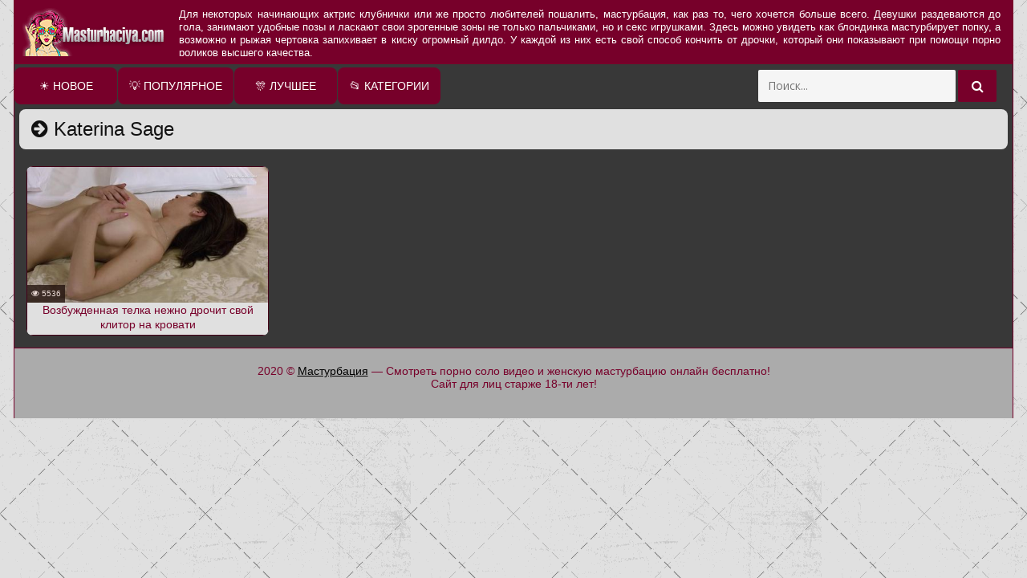

--- FILE ---
content_type: text/html; charset=UTF-8
request_url: https://masturbaciya.com/models/katerina-sage/
body_size: 4794
content:
<!DOCTYPE html>
<html lang="ru">
<head>
<meta http-equiv="Content-Type" content="text/html; charset=utf-8" />
<meta name="viewport" content="width=device-width, initial-scale=1">
<link rel="canonical" href="https://masturbaciya.com/models/katerina-sage/" />
	<title>Анал порно с Katerina Sage</title>
	<meta name="description" content=".">
			<link rel="icon" href="/favicon.ico" type="image/x-icon"/>
<script async src="https://ajax.googleapis.com/ajax/libs/jquery/1.12.4/jquery.min.js"></script>
<script async src="//masturbaciya.com/js/functions.js"></script>
<script async src="//masturbaciya.com/js/Rotator.js"></script>
<style>
body,html,div,p,a,ul,li,input,button,form,textarea,span,img,h1,h2,h3 { margin: 0; padding: 0; }

body {  color: #ffffff; font-family: Roboto,sans-serif;
background-color: #e0e0e0;
background-image: url("https://www.transparenttextures.com/patterns/crissxcross.png");
/* This is mostly intended for prototyping; please download the pattern and re-host for production environments. Thank you! */
}
input, button { font-family: 'Open Sans', sans-serif; }

li { list-style-type: none; }

img { display: block; }

a { color: rgb(0, 0, 0); text-decoration: none; }
a:hover { color: #ffbf60; }

h1, h2 { display: block; font-weight: normal; }
h1 { font-size: 20px; line-height: 24px; margin: 10px 5px 0 5px; }
h2 { font-size: 20px; line-height: 24px; margin: 10px 5px 0 5px; }
/*h2 { background-color: #000000;    border-bottom: 1px solid #f4792e;    border-top: 1px solid #f4792e;    color: #fff; font-size: 18px; line-height: 22px; padding: 5px 10px; margin-top: 15px; }*/

.mastu-title-top {    margin: 6px;    border-radius: 8px; background-color: #e0e0e0; color: #111111; /*border-bottom: 1px solid #f4792e; border-top: 1px solid #f4792e; */padding: 0 0 10px 0; overflow: hidden; }

 
.mastu-head-wrap { background-color: #77002a; position: relative; }

.mastu-head { font-size: 0; text-align: center; }
.mastu-head-top { overflow: hidden; padding: 0 4px 5px 4px; }
.mastu-logo { float: left; margin: 5px 1px 0 5px; }
.mastu-logo a { color: rgb(35,19,14); text-transform: uppercase; font-size: 24px; height: 30px; line-height: 30px; }
.mastu-logo a span { color: rgb(235,107,82); }

.mastu-head-open-menu { background-color: rgb(35,19,14); color: rgb(255,255,255); border-radius: 2px; height: 30px; margin: 5px 5px 0 1px; line-height: 30px; width: 30px; font-size: 16px; float: right; cursor: pointer; }
.mastu-head-open-menu.active, .mastu-head-open-menu:hover { background-color: #bdbdbd; color: rgb(255,255,255); }

.mastu-desc-bg { display: none; overflow: hidden; text-align: justify; }
.mastu-desc-bg p { font-size: 11px; margin: 0 15px; max-height: 48px; line-height: 16px; }

.mastu-head-menu { display: none; background-color: rgb(56, 56, 56); padding: 8px 9px 10px 9px; font-size: 0; text-align: center; }
.mastu-head-menu-buttons ul { overflow: hidden; }
.mastu-head-menu-buttons li { display: inline-block; vertical-align: top; margin: 2px 1px 0 1px; }
.mastu-head-menu-buttons li a { background-color: #77002a;    color: rgb(255,255,255); border-radius: 2px; height: 32px; line-height: 32px; padding: 0 14px; display: block; text-transform: uppercase; font-size: 12px;  border-radius: 8px; }
.mastu-head-menu-buttons li a:hover, .mastu-head-menu-buttons li a.active, .mastu-head-menu-buttons li.active a { background-color: rgb(56, 56, 56); color: rgb(255,255,255);border-right: 1px solid #e0e0e0; border-left: 1px solid #e0e0e0; padding: 0 13px; }







.mastu-search { overflow: hidden; margin: 10px auto 0 auto; width: 98%; max-width: 400px; }
.mastu-search form { overflow: hidden; }
.mastu-search input { background-color: rgb(245,245,245); color: rgb(35,19,14); border-radius: 2px; height: 32px; line-height: 32px; outline: none; border: 0 none; font-size: 14px; width: 74%; padding: 0 4%; }
.mastu-search button { background-color: rgb(119, 0, 42); color: rgb(255,255,255); border-radius: 2px; float: right; outline: none; border: 0 none; width: 16%; line-height: 32px; height: 32px; font-size: 16px; cursor: pointer;}
.mastu-search button:hover { background-color: rgb(60, 60, 60); color: rgb(255,255,255);  border-right: 1px solid #e0e0e0; border-left: 1px solid #e0e0e0;}

.mastu-wrapper { background-color: #383838; border-left: 1px solid #77002a; border-right: 1px solid #77002a; overflow: hidden; margin: 0 auto; width: 98%; }

.mastu-thumbs-content { overflow: hidden; padding: 8px 9px 0 9px; }

.mastu-thumb-wr { float: left; width: 50%; }
.mastu-thumb { margin: 2px 1px 0 1px; overflow: hidden; position: relative;border-radius: 8px; }
.mastu-thumb a { color: #77002a;    background-color: #e0e0e0;    border: 1px solid #440018;    display: block;}
.mastu-thumb a:hover { border-color: #8c8c8c; }
.mastu-thumb img { width: 100%; height: auto; max-height: 180px; }
.mastu-thumb-name { 

    height: 32px;
    line-height: 15px;
    font-size: 13px;
    padding: 0 10px;
    overflow: hidden;
    text-align: center;
 }
.mastu-thumb-tot { background-color: rgba(35,19,14,0.8); color: rgb(235,219,214); position: absolute; bottom: 36px; left: 1px; height: 22px; line-height: 22px; padding: 0 5px; font-size: 10px; }

.mastu-thumb-cat .mastu-thumb-name { font-size: 14px; line-height: 40px; }

.mastu-pages-bl { background-color: rgb(0, 0, 0); margin-top: 15px; overflow: hidden; padding: 8px 0 10px 0; font-size: 0; text-align: center; }
.mastu-pages-bl a, .mastu-pages-bl span { height: 32px; line-height: 32px; padding: 0 5px; min-width: 22px; display: inline-block; vertical-align: top; margin: 4px 2px 0 2px; font-size: 12px; }
.mastu-pages-bl a { background-color: rgb(60, 60, 60);    color: rgb(255,255,255);font-size: 15px;}
.mastu-pages-bl a:hover, .mastu-pages-bl span { background-color: rgb(29, 29, 29); color: #77002a; }



.mastu-topl-block { padding: 8px 9px 0 9px; overflow: hidden; font-size: 14px; }
.mastu-topl-col { overflow: hidden; float: left; width: 50%; }
.mastu-topl-col li { margin: 2px 1px 0 1px; }
.mastu-topl-col li a {     background-color: rgb(0, 0, 0);    border: 1px solid #f90; display: block; height: 32px; line-height: 32px; font-size: 12px; padding: 0 10px; text-align: left; overflow: hidden; }
.mastu-topl-col li a i { color: rgb(235,107,82); }
.mastu-topl-col li a:hover { border-color: rgb(235,107,82); }

.mastu-video-wrap { background-color: rgb(56, 56, 56); padding-bottom: 15px; }
.mastu-player-col { padding: 10px 10px 0 10px; }
.mastu-player { background-color: rgb(0,0,0); position: relative; max-width: 1180px; }
.mastu-player iframe, .mastu-player object, .mastu-player embed { width: 100%; height: 100%; }

.mastu-video-links { overflow: hidden; clear: both; margin-top: 8px; }
.mastu-video-links a { color: #fff; float: left; margin: 2px 2px 0 0; display: block; padding: 0 10px; font-size: 12px; text-transform: uppercase; height: 32px; line-height: 32px; }
.mastu-video-links a:hover { border-color: rgb(235,107,82); }
.mastu-video-links a i { color: rgb(235,107,82); }



.mastu-footer {    background-color: rgb(171, 171, 171);    border-top: 1px solid rgb(119, 0, 42);    color: #77002a;    margin-top: 15px; }
.mastu-foot { overflow: hidden; margin: 0 auto; padding: 20px 10px; font-size: 14px; text-align: center; }
.mastu-foot span { color: rgb(235,107,82); }
.mastu-foot a { text-decoration: underline; }
.mastu-foot a:hover { text-decoration: none; }




@media all and (min-width:500px) {
    .mastu-logo a { font-size: 28px; }
}

@media all and (min-width:640px) {
    .mastu-thumb-wr, .mastu-topl-col { width: 33.3333%; }


}


.mastu-padd{padding-left: 8px;padding-right: 8px;padding-bottom: 8px;}  




@media all and (min-width:960px) {
    h1,h2 {  text-align: left; }
    h1 { font-size: 24px; line-height: 30px; }
    h2 { font-size: 24px; line-height: 30px; }
    .mastu-wrapper { width: 940px; }
    .mastu-head { display: table; width: 100%; padding: 10px 0;}
    .mastu-head-top { display: table-cell; vertical-align: middle; padding: 0; }
    .mastu-logo { float: none; margin: 0; text-align: left;     margin-left: 10px;}
    .mastu-logo a { height: 48px; line-height: 48px; font-size: 36px; margin: 0 0 0 0px; }
    .mastu-head-open-menu { display: none; }
    .mastu-desc-bg { display: table-cell; }
    .mastu-search { float: right; margin: 7px 20px 0 1px; width: 240px; }
    .mastu-search input, .mastu-search button { height: 40px; line-height: 40px;  }
    .mastu-head-menu { display: block !important; padding: 0; height: 50px; }
    .mastu-head-menu-buttons li { float: left; margin: 0 1px 0 0; }
    .mastu-head-menu-buttons li a {        height: 46px;    line-height: 46px;    border-radius: 0;    font-size: 14px;    margin-top: 4px;    padding: 0 14px;    border-radius: 8px;    }
    .mastu-title-top h1 { margin: 10px 0 0 15px; float: left; }
    .mastu-title-top h2 { margin: 10px 0 0 15px; float: left; }
    .mastu-thumbs-content { padding: 13px 14px 0 14px; }
    .mastu-thumb-wr { width: 304px; }
    .mastu-thumb-name {  height: 40px;    line-height: 18px;    font-size: 14px;    text-align: center;	}
    .mastu-thumb-tot { bottom: 41px; }
    .mastu-thumb-cat .mastu-thumb-name { font-size: 18px; }
    .mastu-pages-bl a, .mastu-pages-bl span { height: 50px; line-height: 50px; min-width: 40px; margin: 0 0.5px; }
    .mastu-topl-block { padding: 13px 14px 0 14px; }
    .mastu-topl-col li a { height: 35px; line-height: 35px; font-size: 14px; }
    .mastu-video-tab { display: table; width: 100%; }
    .mastu-player-col { display: table-cell; vertical-align: top; }
    .mastu-player-col { padding: 15px 15px 0 15px; }
    .mastu-video-links a { height: 35px; line-height: 35px; font-size: 14px; }
}

@media all and (min-width:1264px) {
    .mastu-wrapper { width: 1244px; }
    .mastu-desc-bg p { font-size: 13px; }
    .mastu-search { width: 300px; }
    .mastu-head-menu-buttons li a { min-width: 100px; }
    .mastu-topl-col { width: 16.6666%; }
    .mastu-topl-col li a { font-size: 12px; }
} 

@media all and (min-width:1570px) {
    .mastu-wrapper { width: 1400px; }
    .mastu-thumb-wr {    width: 274px;}
    .mastu-desc-bg p { margin-left: 40px; }
    .mastu-topl-col li a { font-size: 14px; }
    .mastu-video-links a { height: 40px; line-height: 40px; font-size: 15px; padding: 0 15px; }
}
.icol {border: 1px solid rgb(119, 0, 42);   display: inline-block;    padding: 2px;}
.mastu-videoinfo {float: left;    margin: 5px 2px 5px 0;display: block;padding: 0 10px;font-size: 13px;text-transform: uppercase;}
.mastu-videoabout-info {float: left;margin: 2px 2px 0 0;display: block;padding: 0 8px;font-size: 11px;    color: #ffffff;margin: 17px 0;}
#mastu-rating {
width:170px;
height:25px;
}

#mastu-blocks {
width:172px;
height:25px;
margin-top:-25px;
display:none;
}

#mastu-zero {
width:170px;
background:url(/img/stars.png) repeat-x 0 0;
height:25px;
}

#mastu-done {
width:47px;
background:url(/img/stars.png) repeat-x 0 -50px;
height:25px;
margin-top:-25px;
}

#mastu-hover {
width:0;
background:url(/img/stars.png) repeat-x 0 -25px;
height:25px;
margin-top:-25px;
}
.mastu-text{    font-size: 14px;
    padding: 5px;
    border-bottom: 1px solid #77002a;}
</style>
</head>
<body>
<div class="mastu-wrapper">
<div class="mastu-head-wrap">
        <div class="mastu-head">
            <div class="mastu-head-top">
                <div class="mastu-logo">
<a href="https://masturbaciya.com" title="Мастурбация влагалища, женская мастурбация, видео мастурбация"><img src="https://masturbaciya.com/images/masturbaciya.png" alt="Порно видео женской мастурбации смотреть бесплатно"></a>
                </div>
                <div class="mastu-head-open-menu" title="MENU">
                    <i class="fa fa-bars"></i>
                </div>
            </div>
            <div class="mastu-desc-bg">
<noindex>
<p>
Для некоторых начинающих актрис клубнички или же просто любителей пошалить, мастурбация, как раз то, чего хочется больше всего. Девушки раздеваются до гола, занимают удобные позы и ласкают свои эрогенные зоны не только пальчиками, но и секс игрушками. Здесь можно увидеть как блондинка мастурбирует попку, а возможно и рыжая чертовка запихивает в киску огромный дилдо. У каждой из них есть свой способ кончить от дрочки, который они показывают при помощи порно роликов высшего качества.
</p>
</noindex>
            </div>
        </div>
        <div class="mastu-head-menu">
            <ul class="mastu-head-menu-buttons">
                <li><a href="https://masturbaciya.com/new/">☀ Новое</a></li>
                <li><a href="https://masturbaciya.com/top/">💡 Популярное</a></li>
                <li><a href="https://masturbaciya.com/best/">🎊 Лучшее</a></li>
                <li><a href="https://masturbaciya.com/category/">📂 Категории</a></li></ul>
            <div class="mastu-search">
                <form class="form1" action="https://masturbaciya.com/movies/" method="post">
                    <input type="text" name="query" value="" placeholder="Поиск...">
                    <button type="submit" title="Find"><i class="fa fa-search"></i></button>
                </form>
            </div>
        </div>
    </div>

<div class="mastu-content">
<div class="mastu-title-top"><h1><i class="fa fa-arrow-circle-right"></i> Katerina Sage</h1></div>
<div class="mastu-thumbs-content"><div class="mastu-thumb-wr">
<div class="mastu-thumb">
<a href="https://masturbaciya.com/porno-video/vozbujdennaya-telka-nejno-drochit-svoy-klitor-na-krovati/">
<img class="lazy" src="https://masturbaciya.com/thumbs/4480_6.jpg" data-original="https://masturbaciya.com/thumbs/4480_6.jpg" alt="Возбужденная телка нежно дрочит свой клитор на кровати"  onmouseover="rotationStart(this, '/thumbs/4480_', 10)" onmouseout="rotationStop(this)"/>
<div class="mastu-thumb-name">
Возбужденная телка нежно дрочит свой клитор на кровати</div>
</a>
<li class="mastu-thumb-tot"><i class="fa fa-eye"></i> 5536</li>
</div>
</div>
</div><div class="mastu-footer">
        <div class="mastu-foot">
            <p>2020 © <span><a href="https://masturbaciya.com">Мастурбация</a></span> — Смотреть порно соло видео и женскую мастурбацию онлайн бесплатно!
<br>Сайт для лиц старже 18-ти лет!
</p>
<p align="center">
<!--LiveInternet counter--><script type="text/javascript">
document.write('<a href="//www.liveinternet.ru/click" '+
'target="_blank"><img src="//counter.yadro.ru/hit?t26.5;r'+
escape(document.referrer)+((typeof(screen)=='undefined')?'':
';s'+screen.width+'*'+screen.height+'*'+(screen.colorDepth?
screen.colorDepth:screen.pixelDepth))+';u'+escape(document.URL)+
';h'+escape(document.title.substring(0,150))+';'+Math.random()+
'" alt="" title="LiveInternet: показано число посетителей за'+
' сегодня" '+
'border="0" width="88" height="15"><\/a>')
</script><!--/LiveInternet-->
</p>
<p></p>
</div></div>
<link async href="https://fonts.googleapis.com/css?family=Open+Sans:300,400,400i&display=swap" rel="stylesheet">
<link async href="https://masturbaciya.com/fonts/font-awesome.css" rel="stylesheet">
<script>
function lazy() {
var imgDefer = document.getElementsByTagName('img');
for (var i=0; i<imgDefer.length; i++) {
if(imgDefer[i].getAttribute('data-original')) {
imgDefer[i].setAttribute('src',imgDefer[i].getAttribute('data-original'));
} } }
window.onload = function() {
lazy();}</script>
</body>
</html>	